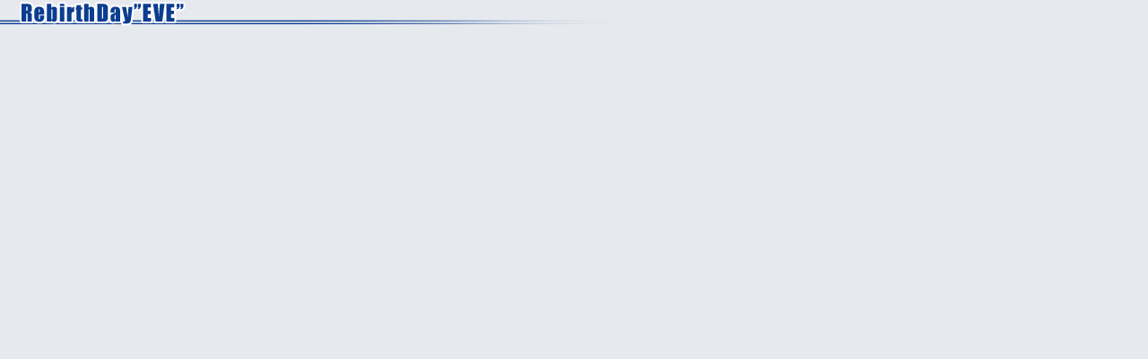

--- FILE ---
content_type: text/html
request_url: https://r-birth.com/UntitledFrame-3.html
body_size: 705
content:
<!DOCTYPE html PUBLIC "-//W3C//DTD XHTML 1.0 Transitional//EN" "http://www.w3.org/TR/xhtml1/DTD/xhtml1-transitional.dtd">
<html xmlns="http://www.w3.org/1999/xhtml">
<head>
<meta http-equiv="Content-Type" content="text/html; charset=utf-8" />
<title>RebirthDay&quot;EVE&quot;</title>
<style type="text/css">
body {
	margin-left: 0px;
	margin-top: 0px;
	margin-right: 0px;
	margin-bottom: 0px;
	background-color: #e6e9ee;
}
</style>
<script type="text/javascript" src="http://r-birth.com/acc/acclog.cgi"></script>
</head>

<body>
<img src="img/material/logo.jpg" width="732" height="29" usemap="#Map_top" border="0" />
<map name="Map_top" id="Map_top">
  <area shape="rect" coords="20,0,208,28" href="https://rebirthdayeve.wordpress.com/ " target="mainFrame" />
</map>
</body>
</html>
